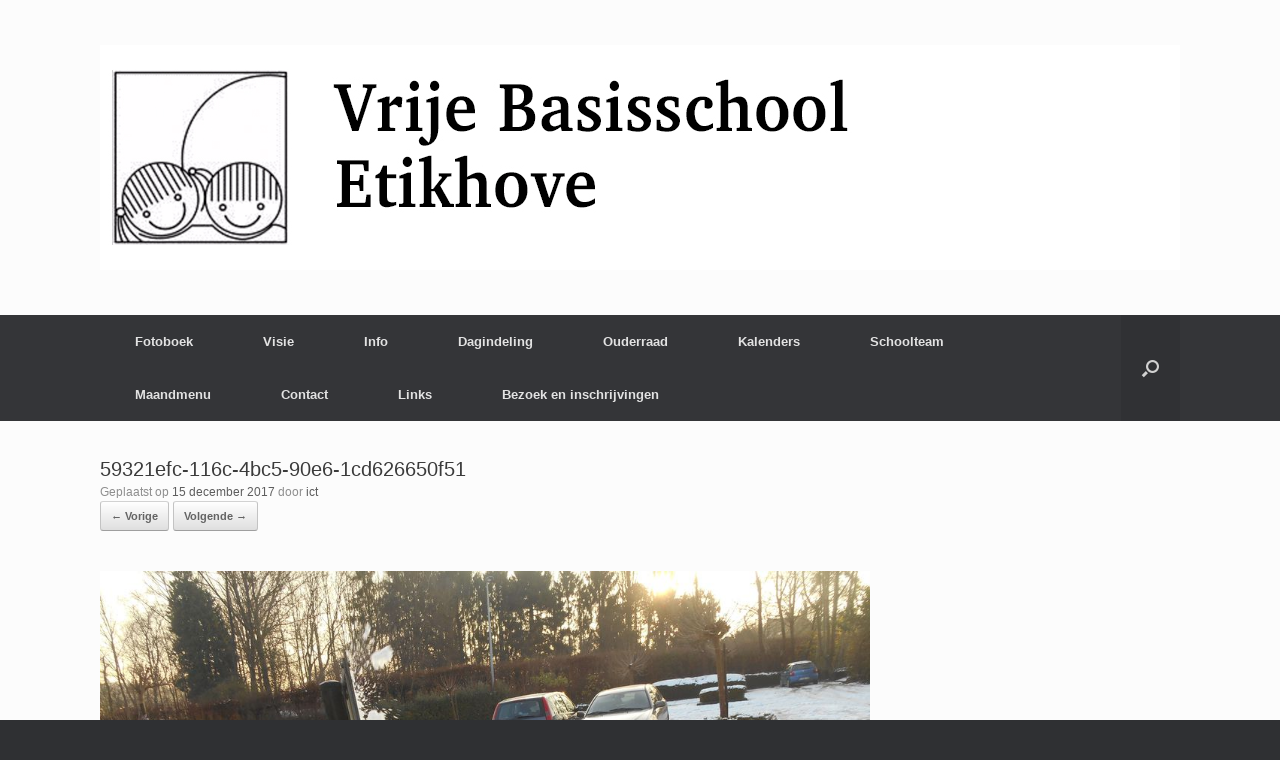

--- FILE ---
content_type: text/html; charset=UTF-8
request_url: https://website.gvbetikhove.be/2017/12/15/sneeuwpret/59321efc-116c-4bc5-90e6-1cd626650f51/
body_size: 10535
content:
<!DOCTYPE html>
<html dir="ltr" lang="nl-NL">
<head>
	<meta charset="UTF-8" />
	<meta http-equiv="X-UA-Compatible" content="IE=10" />
	<link rel="profile" href="http://gmpg.org/xfn/11" />
	<link rel="pingback" href="https://website.gvbetikhove.be/xmlrpc.php" />
	<title>59321efc-116c-4bc5-90e6-1cd626650f51 | Vrije Basisschool Etikhove</title>
	<style>img:is([sizes="auto" i], [sizes^="auto," i]) { contain-intrinsic-size: 3000px 1500px }</style>
	
		<!-- All in One SEO 4.9.2 - aioseo.com -->
	<meta name="robots" content="max-image-preview:large" />
	<meta name="author" content="ict"/>
	<meta name="google-site-verification" content="mPODKYv6zgnFf6c93rrd8S8LB859RTs13-xwbINTi0b" />
	<link rel="canonical" href="https://website.gvbetikhove.be/2017/12/15/sneeuwpret/59321efc-116c-4bc5-90e6-1cd626650f51/#main" />
	<meta name="generator" content="All in One SEO (AIOSEO) 4.9.2" />
		<script type="application/ld+json" class="aioseo-schema">
			{"@context":"https:\/\/schema.org","@graph":[{"@type":"BreadcrumbList","@id":"https:\/\/website.gvbetikhove.be\/2017\/12\/15\/sneeuwpret\/59321efc-116c-4bc5-90e6-1cd626650f51\/#main#breadcrumblist","itemListElement":[{"@type":"ListItem","@id":"https:\/\/website.gvbetikhove.be#listItem","position":1,"name":"Home","item":"https:\/\/website.gvbetikhove.be","nextItem":{"@type":"ListItem","@id":"https:\/\/website.gvbetikhove.be\/2017\/12\/15\/sneeuwpret\/59321efc-116c-4bc5-90e6-1cd626650f51\/#main#listItem","name":"59321efc-116c-4bc5-90e6-1cd626650f51"}},{"@type":"ListItem","@id":"https:\/\/website.gvbetikhove.be\/2017\/12\/15\/sneeuwpret\/59321efc-116c-4bc5-90e6-1cd626650f51\/#main#listItem","position":2,"name":"59321efc-116c-4bc5-90e6-1cd626650f51","previousItem":{"@type":"ListItem","@id":"https:\/\/website.gvbetikhove.be#listItem","name":"Home"}}]},{"@type":"ItemPage","@id":"https:\/\/website.gvbetikhove.be\/2017\/12\/15\/sneeuwpret\/59321efc-116c-4bc5-90e6-1cd626650f51\/#main#itempage","url":"https:\/\/website.gvbetikhove.be\/2017\/12\/15\/sneeuwpret\/59321efc-116c-4bc5-90e6-1cd626650f51\/#main","name":"59321efc-116c-4bc5-90e6-1cd626650f51 | Vrije Basisschool Etikhove","inLanguage":"nl-NL","isPartOf":{"@id":"https:\/\/website.gvbetikhove.be\/#website"},"breadcrumb":{"@id":"https:\/\/website.gvbetikhove.be\/2017\/12\/15\/sneeuwpret\/59321efc-116c-4bc5-90e6-1cd626650f51\/#main#breadcrumblist"},"author":{"@id":"https:\/\/website.gvbetikhove.be\/author\/ict\/#author"},"creator":{"@id":"https:\/\/website.gvbetikhove.be\/author\/ict\/#author"},"datePublished":"2017-12-15T10:43:23+01:00","dateModified":"2017-12-15T10:43:23+01:00"},{"@type":"Organization","@id":"https:\/\/website.gvbetikhove.be\/#organization","name":"Vrije Basisschool Etikhove","description":"En nog een WordPress site","url":"https:\/\/website.gvbetikhove.be\/"},{"@type":"Person","@id":"https:\/\/website.gvbetikhove.be\/author\/ict\/#author","url":"https:\/\/website.gvbetikhove.be\/author\/ict\/","name":"ict","image":{"@type":"ImageObject","@id":"https:\/\/website.gvbetikhove.be\/2017\/12\/15\/sneeuwpret\/59321efc-116c-4bc5-90e6-1cd626650f51\/#main#authorImage","url":"https:\/\/secure.gravatar.com\/avatar\/970c8d7241caf3e3e6a9706d85612d0404605cdb7ebe738711c66288b9139418?s=96&d=mm&r=g","width":96,"height":96,"caption":"ict"}},{"@type":"WebSite","@id":"https:\/\/website.gvbetikhove.be\/#website","url":"https:\/\/website.gvbetikhove.be\/","name":"Vrije Basisschool Etikhove","description":"En nog een WordPress site","inLanguage":"nl-NL","publisher":{"@id":"https:\/\/website.gvbetikhove.be\/#organization"}}]}
		</script>
		<!-- All in One SEO -->

<link rel="alternate" type="application/rss+xml" title="Vrije Basisschool Etikhove &raquo; feed" href="https://website.gvbetikhove.be/feed/" />
<link rel="alternate" type="application/rss+xml" title="Vrije Basisschool Etikhove &raquo; reacties feed" href="https://website.gvbetikhove.be/comments/feed/" />
<link rel="alternate" type="application/rss+xml" title="Vrije Basisschool Etikhove &raquo; 59321efc-116c-4bc5-90e6-1cd626650f51 reacties feed" href="https://website.gvbetikhove.be/2017/12/15/sneeuwpret/59321efc-116c-4bc5-90e6-1cd626650f51/#main/feed/" />
<script type="text/javascript">
/* <![CDATA[ */
window._wpemojiSettings = {"baseUrl":"https:\/\/s.w.org\/images\/core\/emoji\/16.0.1\/72x72\/","ext":".png","svgUrl":"https:\/\/s.w.org\/images\/core\/emoji\/16.0.1\/svg\/","svgExt":".svg","source":{"concatemoji":"https:\/\/website.gvbetikhove.be\/wp-includes\/js\/wp-emoji-release.min.js?ver=6.8.3"}};
/*! This file is auto-generated */
!function(s,n){var o,i,e;function c(e){try{var t={supportTests:e,timestamp:(new Date).valueOf()};sessionStorage.setItem(o,JSON.stringify(t))}catch(e){}}function p(e,t,n){e.clearRect(0,0,e.canvas.width,e.canvas.height),e.fillText(t,0,0);var t=new Uint32Array(e.getImageData(0,0,e.canvas.width,e.canvas.height).data),a=(e.clearRect(0,0,e.canvas.width,e.canvas.height),e.fillText(n,0,0),new Uint32Array(e.getImageData(0,0,e.canvas.width,e.canvas.height).data));return t.every(function(e,t){return e===a[t]})}function u(e,t){e.clearRect(0,0,e.canvas.width,e.canvas.height),e.fillText(t,0,0);for(var n=e.getImageData(16,16,1,1),a=0;a<n.data.length;a++)if(0!==n.data[a])return!1;return!0}function f(e,t,n,a){switch(t){case"flag":return n(e,"\ud83c\udff3\ufe0f\u200d\u26a7\ufe0f","\ud83c\udff3\ufe0f\u200b\u26a7\ufe0f")?!1:!n(e,"\ud83c\udde8\ud83c\uddf6","\ud83c\udde8\u200b\ud83c\uddf6")&&!n(e,"\ud83c\udff4\udb40\udc67\udb40\udc62\udb40\udc65\udb40\udc6e\udb40\udc67\udb40\udc7f","\ud83c\udff4\u200b\udb40\udc67\u200b\udb40\udc62\u200b\udb40\udc65\u200b\udb40\udc6e\u200b\udb40\udc67\u200b\udb40\udc7f");case"emoji":return!a(e,"\ud83e\udedf")}return!1}function g(e,t,n,a){var r="undefined"!=typeof WorkerGlobalScope&&self instanceof WorkerGlobalScope?new OffscreenCanvas(300,150):s.createElement("canvas"),o=r.getContext("2d",{willReadFrequently:!0}),i=(o.textBaseline="top",o.font="600 32px Arial",{});return e.forEach(function(e){i[e]=t(o,e,n,a)}),i}function t(e){var t=s.createElement("script");t.src=e,t.defer=!0,s.head.appendChild(t)}"undefined"!=typeof Promise&&(o="wpEmojiSettingsSupports",i=["flag","emoji"],n.supports={everything:!0,everythingExceptFlag:!0},e=new Promise(function(e){s.addEventListener("DOMContentLoaded",e,{once:!0})}),new Promise(function(t){var n=function(){try{var e=JSON.parse(sessionStorage.getItem(o));if("object"==typeof e&&"number"==typeof e.timestamp&&(new Date).valueOf()<e.timestamp+604800&&"object"==typeof e.supportTests)return e.supportTests}catch(e){}return null}();if(!n){if("undefined"!=typeof Worker&&"undefined"!=typeof OffscreenCanvas&&"undefined"!=typeof URL&&URL.createObjectURL&&"undefined"!=typeof Blob)try{var e="postMessage("+g.toString()+"("+[JSON.stringify(i),f.toString(),p.toString(),u.toString()].join(",")+"));",a=new Blob([e],{type:"text/javascript"}),r=new Worker(URL.createObjectURL(a),{name:"wpTestEmojiSupports"});return void(r.onmessage=function(e){c(n=e.data),r.terminate(),t(n)})}catch(e){}c(n=g(i,f,p,u))}t(n)}).then(function(e){for(var t in e)n.supports[t]=e[t],n.supports.everything=n.supports.everything&&n.supports[t],"flag"!==t&&(n.supports.everythingExceptFlag=n.supports.everythingExceptFlag&&n.supports[t]);n.supports.everythingExceptFlag=n.supports.everythingExceptFlag&&!n.supports.flag,n.DOMReady=!1,n.readyCallback=function(){n.DOMReady=!0}}).then(function(){return e}).then(function(){var e;n.supports.everything||(n.readyCallback(),(e=n.source||{}).concatemoji?t(e.concatemoji):e.wpemoji&&e.twemoji&&(t(e.twemoji),t(e.wpemoji)))}))}((window,document),window._wpemojiSettings);
/* ]]> */
</script>
<style id='wp-emoji-styles-inline-css' type='text/css'>

	img.wp-smiley, img.emoji {
		display: inline !important;
		border: none !important;
		box-shadow: none !important;
		height: 1em !important;
		width: 1em !important;
		margin: 0 0.07em !important;
		vertical-align: -0.1em !important;
		background: none !important;
		padding: 0 !important;
	}
</style>
<link rel='stylesheet' id='wp-block-library-css' href='https://website.gvbetikhove.be/wp-includes/css/dist/block-library/style.min.css?ver=6.8.3' type='text/css' media='all' />
<style id='classic-theme-styles-inline-css' type='text/css'>
/*! This file is auto-generated */
.wp-block-button__link{color:#fff;background-color:#32373c;border-radius:9999px;box-shadow:none;text-decoration:none;padding:calc(.667em + 2px) calc(1.333em + 2px);font-size:1.125em}.wp-block-file__button{background:#32373c;color:#fff;text-decoration:none}
</style>
<link rel='stylesheet' id='aioseo/css/src/vue/standalone/blocks/table-of-contents/global.scss-css' href='https://website.gvbetikhove.be/wp-content/plugins/all-in-one-seo-pack/dist/Lite/assets/css/table-of-contents/global.e90f6d47.css?ver=4.9.2' type='text/css' media='all' />
<style id='global-styles-inline-css' type='text/css'>
:root{--wp--preset--aspect-ratio--square: 1;--wp--preset--aspect-ratio--4-3: 4/3;--wp--preset--aspect-ratio--3-4: 3/4;--wp--preset--aspect-ratio--3-2: 3/2;--wp--preset--aspect-ratio--2-3: 2/3;--wp--preset--aspect-ratio--16-9: 16/9;--wp--preset--aspect-ratio--9-16: 9/16;--wp--preset--color--black: #000000;--wp--preset--color--cyan-bluish-gray: #abb8c3;--wp--preset--color--white: #ffffff;--wp--preset--color--pale-pink: #f78da7;--wp--preset--color--vivid-red: #cf2e2e;--wp--preset--color--luminous-vivid-orange: #ff6900;--wp--preset--color--luminous-vivid-amber: #fcb900;--wp--preset--color--light-green-cyan: #7bdcb5;--wp--preset--color--vivid-green-cyan: #00d084;--wp--preset--color--pale-cyan-blue: #8ed1fc;--wp--preset--color--vivid-cyan-blue: #0693e3;--wp--preset--color--vivid-purple: #9b51e0;--wp--preset--gradient--vivid-cyan-blue-to-vivid-purple: linear-gradient(135deg,rgba(6,147,227,1) 0%,rgb(155,81,224) 100%);--wp--preset--gradient--light-green-cyan-to-vivid-green-cyan: linear-gradient(135deg,rgb(122,220,180) 0%,rgb(0,208,130) 100%);--wp--preset--gradient--luminous-vivid-amber-to-luminous-vivid-orange: linear-gradient(135deg,rgba(252,185,0,1) 0%,rgba(255,105,0,1) 100%);--wp--preset--gradient--luminous-vivid-orange-to-vivid-red: linear-gradient(135deg,rgba(255,105,0,1) 0%,rgb(207,46,46) 100%);--wp--preset--gradient--very-light-gray-to-cyan-bluish-gray: linear-gradient(135deg,rgb(238,238,238) 0%,rgb(169,184,195) 100%);--wp--preset--gradient--cool-to-warm-spectrum: linear-gradient(135deg,rgb(74,234,220) 0%,rgb(151,120,209) 20%,rgb(207,42,186) 40%,rgb(238,44,130) 60%,rgb(251,105,98) 80%,rgb(254,248,76) 100%);--wp--preset--gradient--blush-light-purple: linear-gradient(135deg,rgb(255,206,236) 0%,rgb(152,150,240) 100%);--wp--preset--gradient--blush-bordeaux: linear-gradient(135deg,rgb(254,205,165) 0%,rgb(254,45,45) 50%,rgb(107,0,62) 100%);--wp--preset--gradient--luminous-dusk: linear-gradient(135deg,rgb(255,203,112) 0%,rgb(199,81,192) 50%,rgb(65,88,208) 100%);--wp--preset--gradient--pale-ocean: linear-gradient(135deg,rgb(255,245,203) 0%,rgb(182,227,212) 50%,rgb(51,167,181) 100%);--wp--preset--gradient--electric-grass: linear-gradient(135deg,rgb(202,248,128) 0%,rgb(113,206,126) 100%);--wp--preset--gradient--midnight: linear-gradient(135deg,rgb(2,3,129) 0%,rgb(40,116,252) 100%);--wp--preset--font-size--small: 13px;--wp--preset--font-size--medium: 20px;--wp--preset--font-size--large: 36px;--wp--preset--font-size--x-large: 42px;--wp--preset--spacing--20: 0.44rem;--wp--preset--spacing--30: 0.67rem;--wp--preset--spacing--40: 1rem;--wp--preset--spacing--50: 1.5rem;--wp--preset--spacing--60: 2.25rem;--wp--preset--spacing--70: 3.38rem;--wp--preset--spacing--80: 5.06rem;--wp--preset--shadow--natural: 6px 6px 9px rgba(0, 0, 0, 0.2);--wp--preset--shadow--deep: 12px 12px 50px rgba(0, 0, 0, 0.4);--wp--preset--shadow--sharp: 6px 6px 0px rgba(0, 0, 0, 0.2);--wp--preset--shadow--outlined: 6px 6px 0px -3px rgba(255, 255, 255, 1), 6px 6px rgba(0, 0, 0, 1);--wp--preset--shadow--crisp: 6px 6px 0px rgba(0, 0, 0, 1);}:where(.is-layout-flex){gap: 0.5em;}:where(.is-layout-grid){gap: 0.5em;}body .is-layout-flex{display: flex;}.is-layout-flex{flex-wrap: wrap;align-items: center;}.is-layout-flex > :is(*, div){margin: 0;}body .is-layout-grid{display: grid;}.is-layout-grid > :is(*, div){margin: 0;}:where(.wp-block-columns.is-layout-flex){gap: 2em;}:where(.wp-block-columns.is-layout-grid){gap: 2em;}:where(.wp-block-post-template.is-layout-flex){gap: 1.25em;}:where(.wp-block-post-template.is-layout-grid){gap: 1.25em;}.has-black-color{color: var(--wp--preset--color--black) !important;}.has-cyan-bluish-gray-color{color: var(--wp--preset--color--cyan-bluish-gray) !important;}.has-white-color{color: var(--wp--preset--color--white) !important;}.has-pale-pink-color{color: var(--wp--preset--color--pale-pink) !important;}.has-vivid-red-color{color: var(--wp--preset--color--vivid-red) !important;}.has-luminous-vivid-orange-color{color: var(--wp--preset--color--luminous-vivid-orange) !important;}.has-luminous-vivid-amber-color{color: var(--wp--preset--color--luminous-vivid-amber) !important;}.has-light-green-cyan-color{color: var(--wp--preset--color--light-green-cyan) !important;}.has-vivid-green-cyan-color{color: var(--wp--preset--color--vivid-green-cyan) !important;}.has-pale-cyan-blue-color{color: var(--wp--preset--color--pale-cyan-blue) !important;}.has-vivid-cyan-blue-color{color: var(--wp--preset--color--vivid-cyan-blue) !important;}.has-vivid-purple-color{color: var(--wp--preset--color--vivid-purple) !important;}.has-black-background-color{background-color: var(--wp--preset--color--black) !important;}.has-cyan-bluish-gray-background-color{background-color: var(--wp--preset--color--cyan-bluish-gray) !important;}.has-white-background-color{background-color: var(--wp--preset--color--white) !important;}.has-pale-pink-background-color{background-color: var(--wp--preset--color--pale-pink) !important;}.has-vivid-red-background-color{background-color: var(--wp--preset--color--vivid-red) !important;}.has-luminous-vivid-orange-background-color{background-color: var(--wp--preset--color--luminous-vivid-orange) !important;}.has-luminous-vivid-amber-background-color{background-color: var(--wp--preset--color--luminous-vivid-amber) !important;}.has-light-green-cyan-background-color{background-color: var(--wp--preset--color--light-green-cyan) !important;}.has-vivid-green-cyan-background-color{background-color: var(--wp--preset--color--vivid-green-cyan) !important;}.has-pale-cyan-blue-background-color{background-color: var(--wp--preset--color--pale-cyan-blue) !important;}.has-vivid-cyan-blue-background-color{background-color: var(--wp--preset--color--vivid-cyan-blue) !important;}.has-vivid-purple-background-color{background-color: var(--wp--preset--color--vivid-purple) !important;}.has-black-border-color{border-color: var(--wp--preset--color--black) !important;}.has-cyan-bluish-gray-border-color{border-color: var(--wp--preset--color--cyan-bluish-gray) !important;}.has-white-border-color{border-color: var(--wp--preset--color--white) !important;}.has-pale-pink-border-color{border-color: var(--wp--preset--color--pale-pink) !important;}.has-vivid-red-border-color{border-color: var(--wp--preset--color--vivid-red) !important;}.has-luminous-vivid-orange-border-color{border-color: var(--wp--preset--color--luminous-vivid-orange) !important;}.has-luminous-vivid-amber-border-color{border-color: var(--wp--preset--color--luminous-vivid-amber) !important;}.has-light-green-cyan-border-color{border-color: var(--wp--preset--color--light-green-cyan) !important;}.has-vivid-green-cyan-border-color{border-color: var(--wp--preset--color--vivid-green-cyan) !important;}.has-pale-cyan-blue-border-color{border-color: var(--wp--preset--color--pale-cyan-blue) !important;}.has-vivid-cyan-blue-border-color{border-color: var(--wp--preset--color--vivid-cyan-blue) !important;}.has-vivid-purple-border-color{border-color: var(--wp--preset--color--vivid-purple) !important;}.has-vivid-cyan-blue-to-vivid-purple-gradient-background{background: var(--wp--preset--gradient--vivid-cyan-blue-to-vivid-purple) !important;}.has-light-green-cyan-to-vivid-green-cyan-gradient-background{background: var(--wp--preset--gradient--light-green-cyan-to-vivid-green-cyan) !important;}.has-luminous-vivid-amber-to-luminous-vivid-orange-gradient-background{background: var(--wp--preset--gradient--luminous-vivid-amber-to-luminous-vivid-orange) !important;}.has-luminous-vivid-orange-to-vivid-red-gradient-background{background: var(--wp--preset--gradient--luminous-vivid-orange-to-vivid-red) !important;}.has-very-light-gray-to-cyan-bluish-gray-gradient-background{background: var(--wp--preset--gradient--very-light-gray-to-cyan-bluish-gray) !important;}.has-cool-to-warm-spectrum-gradient-background{background: var(--wp--preset--gradient--cool-to-warm-spectrum) !important;}.has-blush-light-purple-gradient-background{background: var(--wp--preset--gradient--blush-light-purple) !important;}.has-blush-bordeaux-gradient-background{background: var(--wp--preset--gradient--blush-bordeaux) !important;}.has-luminous-dusk-gradient-background{background: var(--wp--preset--gradient--luminous-dusk) !important;}.has-pale-ocean-gradient-background{background: var(--wp--preset--gradient--pale-ocean) !important;}.has-electric-grass-gradient-background{background: var(--wp--preset--gradient--electric-grass) !important;}.has-midnight-gradient-background{background: var(--wp--preset--gradient--midnight) !important;}.has-small-font-size{font-size: var(--wp--preset--font-size--small) !important;}.has-medium-font-size{font-size: var(--wp--preset--font-size--medium) !important;}.has-large-font-size{font-size: var(--wp--preset--font-size--large) !important;}.has-x-large-font-size{font-size: var(--wp--preset--font-size--x-large) !important;}
:where(.wp-block-post-template.is-layout-flex){gap: 1.25em;}:where(.wp-block-post-template.is-layout-grid){gap: 1.25em;}
:where(.wp-block-columns.is-layout-flex){gap: 2em;}:where(.wp-block-columns.is-layout-grid){gap: 2em;}
:root :where(.wp-block-pullquote){font-size: 1.5em;line-height: 1.6;}
</style>
<link rel='stylesheet' id='vantage-style-css' href='https://website.gvbetikhove.be/wp-content/themes/vantage/style.css?ver=1.19.10' type='text/css' media='all' />
<link rel='stylesheet' id='font-awesome-css' href='https://website.gvbetikhove.be/wp-content/plugins/elementor/assets/lib/font-awesome/css/font-awesome.min.css?ver=4.7.0' type='text/css' media='all' />
<link rel='stylesheet' id='ics-calendar-css' href='https://website.gvbetikhove.be/wp-content/plugins/ics-calendar/assets/style.min.css?ver=12.0.0' type='text/css' media='all' />
<script type="text/javascript" src="https://website.gvbetikhove.be/wp-includes/js/jquery/jquery.min.js?ver=3.7.1" id="jquery-core-js"></script>
<script type="text/javascript" src="https://website.gvbetikhove.be/wp-includes/js/jquery/jquery-migrate.min.js?ver=3.4.1" id="jquery-migrate-js"></script>
<script type="text/javascript" src="https://website.gvbetikhove.be/wp-includes/js/tinymce/tinymce.min.js?ver=49110-20250317" id="wp-tinymce-root-js"></script>
<script type="text/javascript" src="https://website.gvbetikhove.be/wp-includes/js/tinymce/plugins/compat3x/plugin.min.js?ver=49110-20250317" id="wp-tinymce-js"></script>
<script type="text/javascript" src="https://website.gvbetikhove.be/wp-content/themes/vantage/js/jquery.flexslider.min.js?ver=2.1" id="jquery-flexslider-js"></script>
<script type="text/javascript" src="https://website.gvbetikhove.be/wp-content/themes/vantage/js/jquery.touchSwipe.min.js?ver=1.6.6" id="jquery-touchswipe-js"></script>
<script type="text/javascript" id="vantage-main-js-extra">
/* <![CDATA[ */
var vantage = {"fitvids":"1"};
/* ]]> */
</script>
<script type="text/javascript" src="https://website.gvbetikhove.be/wp-content/themes/vantage/js/jquery.theme-main.min.js?ver=1.19.10" id="vantage-main-js"></script>
<script type="text/javascript" src="https://website.gvbetikhove.be/wp-content/themes/vantage/js/jquery.fitvids.min.js?ver=1.0" id="jquery-fitvids-js"></script>
<script type="text/javascript" src="https://website.gvbetikhove.be/wp-content/themes/vantage/js/keyboard-image-navigation.min.js?ver=20120202" id="vantage-keyboard-image-navigation-js"></script>
<!--[if lt IE 9]>
<script type="text/javascript" src="https://website.gvbetikhove.be/wp-content/themes/vantage/js/html5.min.js?ver=3.7.3" id="vantage-html5-js"></script>
<![endif]-->
<!--[if (gte IE 6)&(lte IE 8)]>
<script type="text/javascript" src="https://website.gvbetikhove.be/wp-content/themes/vantage/js/selectivizr.min.js?ver=1.0.3b" id="vantage-selectivizr-js"></script>
<![endif]-->
<link rel="https://api.w.org/" href="https://website.gvbetikhove.be/wp-json/" /><link rel="alternate" title="JSON" type="application/json" href="https://website.gvbetikhove.be/wp-json/wp/v2/media/2544" /><link rel="EditURI" type="application/rsd+xml" title="RSD" href="https://website.gvbetikhove.be/xmlrpc.php?rsd" />
<meta name="generator" content="WordPress 6.8.3" />
<link rel='shortlink' href='https://website.gvbetikhove.be/?p=2544' />
<link rel="alternate" title="oEmbed (JSON)" type="application/json+oembed" href="https://website.gvbetikhove.be/wp-json/oembed/1.0/embed?url=https%3A%2F%2Fwebsite.gvbetikhove.be%2F2017%2F12%2F15%2Fsneeuwpret%2F59321efc-116c-4bc5-90e6-1cd626650f51%2F%23main" />
<link rel="alternate" title="oEmbed (XML)" type="text/xml+oembed" href="https://website.gvbetikhove.be/wp-json/oembed/1.0/embed?url=https%3A%2F%2Fwebsite.gvbetikhove.be%2F2017%2F12%2F15%2Fsneeuwpret%2F59321efc-116c-4bc5-90e6-1cd626650f51%2F%23main&#038;format=xml" />
<meta name="viewport" content="width=device-width, initial-scale=1" /><meta name="generator" content="Elementor 3.34.0; features: additional_custom_breakpoints; settings: css_print_method-external, google_font-enabled, font_display-auto">
<style type="text/css">.recentcomments a{display:inline !important;padding:0 !important;margin:0 !important;}</style>			<style>
				.e-con.e-parent:nth-of-type(n+4):not(.e-lazyloaded):not(.e-no-lazyload),
				.e-con.e-parent:nth-of-type(n+4):not(.e-lazyloaded):not(.e-no-lazyload) * {
					background-image: none !important;
				}
				@media screen and (max-height: 1024px) {
					.e-con.e-parent:nth-of-type(n+3):not(.e-lazyloaded):not(.e-no-lazyload),
					.e-con.e-parent:nth-of-type(n+3):not(.e-lazyloaded):not(.e-no-lazyload) * {
						background-image: none !important;
					}
				}
				@media screen and (max-height: 640px) {
					.e-con.e-parent:nth-of-type(n+2):not(.e-lazyloaded):not(.e-no-lazyload),
					.e-con.e-parent:nth-of-type(n+2):not(.e-lazyloaded):not(.e-no-lazyload) * {
						background-image: none !important;
					}
				}
			</style>
				<style type="text/css" media="screen">
		#footer-widgets .widget { width: 100%; }
		#masthead-widgets .widget { width: 100%; }
	</style>
	<style type="text/css" id="customizer-css">#masthead.site-header .hgroup .site-title, #masthead.masthead-logo-in-menu .logo > .site-title { font-size: 36px } a.button, button, html input[type="button"], input[type="reset"], input[type="submit"], .post-navigation a, #image-navigation a, article.post .more-link, article.page .more-link, .paging-navigation a, .woocommerce #page-wrapper .button, .woocommerce a.button, .woocommerce .checkout-button, .woocommerce input.button, #infinite-handle span button { text-shadow: none } a.button, button, html input[type="button"], input[type="reset"], input[type="submit"], .post-navigation a, #image-navigation a, article.post .more-link, article.page .more-link, .paging-navigation a, .woocommerce #page-wrapper .button, .woocommerce a.button, .woocommerce .checkout-button, .woocommerce input.button, .woocommerce #respond input#submit.alt, .woocommerce a.button.alt, .woocommerce button.button.alt, .woocommerce input.button.alt, #infinite-handle span { -webkit-box-shadow: none; -moz-box-shadow: none; box-shadow: none } </style></head>

<body class="attachment wp-singular attachment-template-default single single-attachment postid-2544 attachmentid-2544 attachment-jpeg wp-theme-vantage metaslider-plugin group-blog responsive layout-full no-js has-sidebar has-menu-search page-layout-default elementor-default elementor-kit-14400">


<div id="page-wrapper">

	<a class="skip-link screen-reader-text" href="#content">Spring naar inhoud</a>

	
	
		<header id="masthead" class="site-header" role="banner">

	<div class="hgroup full-container ">

		
			<a href="https://website.gvbetikhove.be/" title="Vrije Basisschool Etikhove" rel="home" class="logo">
				<img fetchpriority="high" src="https://website.gvbetikhove.be/wp-content/uploads/2015/10/banneretikhove2.jpg"  class="logo-height-constrain"  width="1080"  height="225"  alt="Vrije Basisschool Etikhove logo"  />			</a>
			
				<div class="support-text">
									</div>

			
		
	</div><!-- .hgroup.full-container -->

	
<nav class="site-navigation main-navigation primary use-sticky-menu">

	<div class="full-container">
				
					<div class="menu-hoofdmenu-gvb-etikhove-container"><ul id="menu-hoofdmenu-gvb-etikhove" class="menu"><li id="menu-item-88" class="menu-item menu-item-type-custom menu-item-object-custom menu-item-has-children menu-item-88"><a href="#"><span class="icon"></span>Fotoboek</a>
<ul class="sub-menu">
	<li id="menu-item-11452" class="menu-item menu-item-type-post_type menu-item-object-page menu-item-11452"><a href="https://website.gvbetikhove.be/1ka/">1P/1K</a></li>
	<li id="menu-item-11450" class="menu-item menu-item-type-post_type menu-item-object-page menu-item-11450"><a href="https://website.gvbetikhove.be/2k/">2K</a></li>
	<li id="menu-item-11449" class="menu-item menu-item-type-post_type menu-item-object-page menu-item-11449"><a href="https://website.gvbetikhove.be/3k/">3K</a></li>
	<li id="menu-item-11448" class="menu-item menu-item-type-post_type menu-item-object-page menu-item-11448"><a href="https://website.gvbetikhove.be/1l/">1L</a></li>
	<li id="menu-item-11447" class="menu-item menu-item-type-post_type menu-item-object-page menu-item-11447"><a href="https://website.gvbetikhove.be/2l/">2L</a></li>
	<li id="menu-item-11446" class="menu-item menu-item-type-post_type menu-item-object-page menu-item-11446"><a href="https://website.gvbetikhove.be/3l/">3L</a></li>
	<li id="menu-item-11445" class="menu-item menu-item-type-post_type menu-item-object-page menu-item-11445"><a href="https://website.gvbetikhove.be/4l/">4L</a></li>
	<li id="menu-item-11444" class="menu-item menu-item-type-post_type menu-item-object-page menu-item-11444"><a href="https://website.gvbetikhove.be/5l/">5L</a></li>
	<li id="menu-item-11443" class="menu-item menu-item-type-post_type menu-item-object-page menu-item-11443"><a href="https://website.gvbetikhove.be/6la/">6L</a></li>
</ul>
</li>
<li id="menu-item-87" class="menu-item menu-item-type-custom menu-item-object-custom menu-item-has-children menu-item-87"><a href="#"><span class="icon"></span>Visie</a>
<ul class="sub-menu">
	<li id="menu-item-1130" class="menu-item menu-item-type-post_type menu-item-object-page menu-item-1130"><a href="https://website.gvbetikhove.be/pedagogisch-project-2/">Pedagogisch project</a></li>
	<li id="menu-item-1087" class="menu-item menu-item-type-post_type menu-item-object-page menu-item-1087"><a href="https://website.gvbetikhove.be/zorg-op-school-4/">Zorg op school</a></li>
	<li id="menu-item-31" class="menu-item menu-item-type-post_type menu-item-object-page menu-item-31"><a href="https://website.gvbetikhove.be/socio-emotionele-opvoeding/">Socio-emotionele opvoeding</a></li>
	<li id="menu-item-34" class="menu-item menu-item-type-post_type menu-item-object-page menu-item-34"><a href="https://website.gvbetikhove.be/antipestplan/">Antipestplan</a></li>
	<li id="menu-item-37" class="menu-item menu-item-type-post_type menu-item-object-page menu-item-37"><a href="https://website.gvbetikhove.be/gezond-op-school/">Gezond op school</a></li>
	<li id="menu-item-40" class="menu-item menu-item-type-post_type menu-item-object-page menu-item-40"><a href="https://website.gvbetikhove.be/franse-taalinitiatie/">Franse taalinitiatie</a></li>
	<li id="menu-item-43" class="menu-item menu-item-type-post_type menu-item-object-page menu-item-43"><a href="https://website.gvbetikhove.be/huiswerkbeleid/">Huiswerkbeleid</a></li>
</ul>
</li>
<li id="menu-item-44" class="menu-item menu-item-type-custom menu-item-object-custom menu-item-has-children menu-item-44"><a href="#"><span class="icon"></span>Info</a>
<ul class="sub-menu">
	<li id="menu-item-177" class="menu-item menu-item-type-post_type menu-item-object-page menu-item-177"><a href="https://website.gvbetikhove.be/schoolbrochure-2/">Schoolbrochure</a></li>
	<li id="menu-item-51" class="menu-item menu-item-type-post_type menu-item-object-page menu-item-51"><a href="https://website.gvbetikhove.be/oudercontacten/">Oudercontacten</a></li>
	<li id="menu-item-54" class="menu-item menu-item-type-post_type menu-item-object-page menu-item-54"><a href="https://website.gvbetikhove.be/rapporten-en-getuigschrift/">Rapporten en getuigschrift</a></li>
	<li id="menu-item-58" class="menu-item menu-item-type-post_type menu-item-object-page menu-item-58"><a href="https://website.gvbetikhove.be/leerplicht/">Leerplicht</a></li>
	<li id="menu-item-61" class="menu-item menu-item-type-post_type menu-item-object-page menu-item-61"><a href="https://website.gvbetikhove.be/afwezigheden/">Afwezigheden</a></li>
	<li id="menu-item-64" class="menu-item menu-item-type-post_type menu-item-object-page menu-item-64"><a href="https://website.gvbetikhove.be/medicatie-op-school/">Medicatie op school</a></li>
	<li id="menu-item-67" class="menu-item menu-item-type-post_type menu-item-object-page menu-item-67"><a href="https://website.gvbetikhove.be/sport-op-school/">Sport op school</a></li>
	<li id="menu-item-70" class="menu-item menu-item-type-post_type menu-item-object-page menu-item-70"><a href="https://website.gvbetikhove.be/wat-kost-het/">Wat kost het?</a></li>
</ul>
</li>
<li id="menu-item-74" class="menu-item menu-item-type-custom menu-item-object-custom menu-item-has-children menu-item-74"><a href="#"><span class="icon"></span>Dagindeling</a>
<ul class="sub-menu">
	<li id="menu-item-73" class="menu-item menu-item-type-post_type menu-item-object-page menu-item-73"><a href="https://website.gvbetikhove.be/een-dag-op-school/">Een dag op school</a></li>
	<li id="menu-item-77" class="menu-item menu-item-type-post_type menu-item-object-page menu-item-77"><a href="https://website.gvbetikhove.be/lesuren/">Lesuren</a></li>
	<li id="menu-item-80" class="menu-item menu-item-type-post_type menu-item-object-page menu-item-80"><a href="https://website.gvbetikhove.be/voor-en-naschoolse-opvang/">Voor- en naschoolse opvang</a></li>
</ul>
</li>
<li id="menu-item-83" class="menu-item menu-item-type-post_type menu-item-object-page menu-item-has-children menu-item-83"><a href="https://website.gvbetikhove.be/oudercomite-etikhove/">Ouderraad</a>
<ul class="sub-menu">
	<li id="menu-item-211" class="menu-item menu-item-type-post_type menu-item-object-page menu-item-211"><a href="https://website.gvbetikhove.be/wie-zijn-we/">Wie zijn we?</a></li>
	<li id="menu-item-209" class="menu-item menu-item-type-post_type menu-item-object-page menu-item-209"><a href="https://website.gvbetikhove.be/wat-doen-we-2/">Wat doen we?</a></li>
	<li id="menu-item-210" class="menu-item menu-item-type-post_type menu-item-object-page menu-item-210"><a href="https://website.gvbetikhove.be/wat-doen-we/">Activiteiten</a></li>
</ul>
</li>
<li id="menu-item-131" class="menu-item menu-item-type-custom menu-item-object-custom menu-item-has-children menu-item-131"><a href="#"><span class="icon"></span>Kalenders</a>
<ul class="sub-menu">
	<li id="menu-item-123" class="menu-item menu-item-type-post_type menu-item-object-page menu-item-123"><a href="https://website.gvbetikhove.be/activiteitenkalender/">Activiteitenkalender</a></li>
	<li id="menu-item-18688" class="menu-item menu-item-type-post_type menu-item-object-page menu-item-18688"><a href="https://website.gvbetikhove.be/jaarkalender/">Jaarkalender</a></li>
	<li id="menu-item-124" class="menu-item menu-item-type-post_type menu-item-object-page menu-item-124"><a href="https://website.gvbetikhove.be/kalender-vrije-dagen/">Kalender vrije dagen</a></li>
	<li id="menu-item-128" class="menu-item menu-item-type-post_type menu-item-object-page menu-item-128"><a href="https://website.gvbetikhove.be/communie/">Communie</a></li>
	<li id="menu-item-129" class="menu-item menu-item-type-post_type menu-item-object-page menu-item-129"><a href="https://website.gvbetikhove.be/socio-emotionale-opvoeding-kleuterschool/">Socio-emotionele opvoeding</a></li>
</ul>
</li>
<li id="menu-item-1213" class="menu-item menu-item-type-post_type menu-item-object-page menu-item-has-children menu-item-1213"><a href="https://website.gvbetikhove.be/schoolteam/">Schoolteam</a>
<ul class="sub-menu">
	<li id="menu-item-1212" class="menu-item menu-item-type-post_type menu-item-object-page menu-item-1212"><a href="https://website.gvbetikhove.be/kleuterschool/">Kleuterschool</a></li>
	<li id="menu-item-1211" class="menu-item menu-item-type-post_type menu-item-object-page menu-item-1211"><a href="https://website.gvbetikhove.be/lagere-school/">Lagere school</a></li>
	<li id="menu-item-1210" class="menu-item menu-item-type-post_type menu-item-object-page menu-item-1210"><a href="https://website.gvbetikhove.be/leerkrachten-bewegingsopvoeding/">Leerkrachten bewegingsopvoeding</a></li>
	<li id="menu-item-1209" class="menu-item menu-item-type-post_type menu-item-object-page menu-item-1209"><a href="https://website.gvbetikhove.be/zorgteam-ict-coordinator/">Zorgteam – ICT</a></li>
	<li id="menu-item-10999" class="menu-item menu-item-type-post_type menu-item-object-page menu-item-10999"><a href="https://website.gvbetikhove.be/administratie/">Administratie</a></li>
	<li id="menu-item-1208" class="menu-item menu-item-type-post_type menu-item-object-page menu-item-1208"><a href="https://website.gvbetikhove.be/opvang-onderhoud/">Opvang – onderhoud</a></li>
	<li id="menu-item-17423" class="menu-item menu-item-type-post_type menu-item-object-page menu-item-17423"><a href="https://website.gvbetikhove.be/directie/">Directie</a></li>
</ul>
</li>
<li id="menu-item-152" class="menu-item menu-item-type-post_type menu-item-object-page menu-item-152"><a href="https://website.gvbetikhove.be/maandmenu/">Maandmenu</a></li>
<li id="menu-item-24" class="menu-item menu-item-type-post_type menu-item-object-page menu-item-24"><a href="https://website.gvbetikhove.be/contact/">Contact</a></li>
<li id="menu-item-3374" class="menu-item menu-item-type-post_type menu-item-object-page menu-item-has-children menu-item-3374"><a href="https://website.gvbetikhove.be/links/">Links</a>
<ul class="sub-menu">
	<li id="menu-item-14459" class="menu-item menu-item-type-post_type menu-item-object-page menu-item-14459"><a href="https://website.gvbetikhove.be/naar-het-secundair/">Naar het secundair</a></li>
	<li id="menu-item-3493" class="menu-item menu-item-type-post_type menu-item-object-page menu-item-3493"><a href="https://website.gvbetikhove.be/clb/">CLB</a></li>
	<li id="menu-item-3494" class="menu-item menu-item-type-post_type menu-item-object-page menu-item-3494"><a href="https://website.gvbetikhove.be/kunstacademie/">Kunstacademie</a></li>
	<li id="menu-item-3492" class="menu-item menu-item-type-post_type menu-item-object-page menu-item-3492"><a href="https://website.gvbetikhove.be/ict/">ICT</a></li>
	<li id="menu-item-3491" class="menu-item menu-item-type-post_type menu-item-object-page menu-item-3491"><a href="https://website.gvbetikhove.be/andere/">Andere</a></li>
</ul>
</li>
<li id="menu-item-11167" class="menu-item menu-item-type-post_type menu-item-object-page menu-item-11167"><a href="https://website.gvbetikhove.be/inschrijvingen/">Bezoek en inschrijvingen</a></li>
</ul></div>		
					<div id="search-icon">
				<div id="search-icon-icon" tabindex="0" aria-label="Open het zoeken"><div class="vantage-icon-search"></div></div>
				
<form method="get" class="searchform" action="https://website.gvbetikhove.be/" role="search">
	<label for="search-form" class="screen-reader-text">Zoeken naar:</label>
	<input type="search" name="s" class="field" id="search-form" value="" placeholder="Zoeken"/>
</form>
			</div>
					</div>
</nav><!-- .site-navigation .main-navigation -->

</header><!-- #masthead .site-header -->

	
	
	
	
	<div id="main" class="site-main">
		<div class="full-container">
			
<div id="primary" class="content-area image-attachment">

	<div id="content" class="site-content" role="main">

		
			<article id="post-2544" class="post-2544 attachment type-attachment status-inherit hentry post">
				<header class="entry-header">
					<h1 class="entry-title">59321efc-116c-4bc5-90e6-1cd626650f51</h1>
										<div class="entry-meta">
						Geplaatst op <a href="https://website.gvbetikhove.be/2017/12/15/sneeuwpret/59321efc-116c-4bc5-90e6-1cd626650f51/#main" title="10:43" rel="bookmark"><time class="entry-date" datetime="2017-12-15T10:43:23+01:00">15 december 2017</time></a><time class="updated" datetime="2017-12-15T10:43:23+01:00">15 december 2017</time> <span class="byline"> door <span class="author vcard"><a class="url fn n" href="https://website.gvbetikhove.be/author/ict/" title="Alle berichten tonen van ict" rel="author">ict</a></span></span> 					</div><!-- .entry-meta -->
					
					<nav id="image-navigation" class="site-navigation">
						<span class="previous-image"><a href='https://website.gvbetikhove.be/2017/12/15/sneeuwpret/7207e674-e8d5-4d66-9791-5011d1d6a392/#main'>&larr; Vorige</a></span>
						<span class="next-image"><a href='https://website.gvbetikhove.be/2017/12/15/sneeuwpret/239216f6-52de-4050-aa67-ee38f0716765/#main'>Volgende &rarr;</a></span>
					</nav><!-- #image-navigation -->
				</header><!-- .entry-header -->

				<div class="entry-content">

					<div class="entry-attachment">
						<div class="attachment">
							
							<a href="https://website.gvbetikhove.be/2017/12/15/sneeuwpret/239216f6-52de-4050-aa67-ee38f0716765/#main" title="59321efc-116c-4bc5-90e6-1cd626650f51" rel="attachment">
								<img width="1024" height="768" src="https://website.gvbetikhove.be/wp-content/uploads/2017/12/59321efc-116c-4bc5-90e6-1cd626650f51.jpeg" class="attachment-1200x1200 size-1200x1200" alt="" decoding="async" srcset="https://website.gvbetikhove.be/wp-content/uploads/2017/12/59321efc-116c-4bc5-90e6-1cd626650f51.jpeg 1024w, https://website.gvbetikhove.be/wp-content/uploads/2017/12/59321efc-116c-4bc5-90e6-1cd626650f51-300x225.jpeg 300w, https://website.gvbetikhove.be/wp-content/uploads/2017/12/59321efc-116c-4bc5-90e6-1cd626650f51-768x576.jpeg 768w" sizes="(max-width: 1024px) 100vw, 1024px" />							</a>
						</div><!-- .attachment -->

											</div><!-- .entry-attachment -->

				</div><!-- .entry-content -->

			</article><!-- #post-2544 -->

			

	<div id="comments" class="comments-area">

	
	
	
		<div id="respond" class="comment-respond">
		<h3 id="reply-title" class="comment-reply-title">Geef een reactie <small><a rel="nofollow" id="cancel-comment-reply-link" href="/2017/12/15/sneeuwpret/59321efc-116c-4bc5-90e6-1cd626650f51/#respond" style="display:none;">Reactie annuleren</a></small></h3><form action="https://website.gvbetikhove.be/wp-comments-post.php" method="post" id="commentform" class="comment-form"><p class="comment-notes"><span id="email-notes">Je e-mailadres wordt niet gepubliceerd.</span> <span class="required-field-message">Vereiste velden zijn gemarkeerd met <span class="required">*</span></span></p><p class="comment-form-comment"><label for="comment">Reactie <span class="required">*</span></label> <textarea id="comment" name="comment" cols="45" rows="8" maxlength="65525" required="required"></textarea></p><input name="mollom[contentId]" type="hidden" value="" />
<input name="mollom[captchaId]" type="hidden" value="" />
<div style="display: none;"><input name="mollom[homepage]" type="text" value="" />
</div>
<p class="description mollom-privacy-policy"><small>By submitting this form, you accept the <a href="https://mollom.com/web-service-privacy-policy" target="_blank" rel="nofollow">Mollom privacy policy</a>.</small></p><p class="comment-form-author"><label for="author">Naam <span class="required">*</span></label> <input id="author" name="author" type="text" value="" size="30" maxlength="245" autocomplete="name" required="required" /></p>
<p class="comment-form-email"><label for="email">E-mail <span class="required">*</span></label> <input id="email" name="email" type="text" value="" size="30" maxlength="100" aria-describedby="email-notes" autocomplete="email" required="required" /></p>
<p class="comment-form-url"><label for="url">Site</label> <input id="url" name="url" type="text" value="" size="30" maxlength="200" autocomplete="url" /></p>
<p class="comment-form-cookies-consent"><input id="wp-comment-cookies-consent" name="wp-comment-cookies-consent" type="checkbox" value="yes" /> <label for="wp-comment-cookies-consent">Mijn naam, e-mail en site opslaan in deze browser voor de volgende keer wanneer ik een reactie plaats.</label></p>
<p class="form-submit"><input name="submit" type="submit" id="submit" class="submit" value="Reactie plaatsen" /> <input type='hidden' name='comment_post_ID' value='2544' id='comment_post_ID' />
<input type='hidden' name='comment_parent' id='comment_parent' value='0' />
</p><p style="display: none;"><input type="hidden" id="akismet_comment_nonce" name="akismet_comment_nonce" value="777fb591aa" /></p><p style="display: none !important;" class="akismet-fields-container" data-prefix="ak_"><label>&#916;<textarea name="ak_hp_textarea" cols="45" rows="8" maxlength="100"></textarea></label><input type="hidden" id="ak_js_1" name="ak_js" value="96"/><script>document.getElementById( "ak_js_1" ).setAttribute( "value", ( new Date() ).getTime() );</script></p></form>	</div><!-- #respond -->
	
</div><!-- #comments .comments-area -->

		
	</div><!-- #content .site-content -->

</div><!-- #primary .content-area .image-attachment -->

					</div><!-- .full-container -->
	</div><!-- #main .site-main -->

	
	
	<footer id="colophon" class="site-footer" role="contentinfo">

			<div id="footer-widgets" class="full-container">
					</div><!-- #footer-widgets -->
	
	
	<div id="theme-attribution">Een <a href="https://siteorigin.com">SiteOrigin</a> thema</div>
</footer><!-- #colophon .site-footer -->

	
</div><!-- #page-wrapper -->


<script type="speculationrules">
{"prefetch":[{"source":"document","where":{"and":[{"href_matches":"\/*"},{"not":{"href_matches":["\/wp-*.php","\/wp-admin\/*","\/wp-content\/uploads\/*","\/wp-content\/*","\/wp-content\/plugins\/*","\/wp-content\/themes\/vantage\/*","\/*\\?(.+)"]}},{"not":{"selector_matches":"a[rel~=\"nofollow\"]"}},{"not":{"selector_matches":".no-prefetch, .no-prefetch a"}}]},"eagerness":"conservative"}]}
</script>
<a href="#" id="scroll-to-top" class="scroll-to-top" title="Scroll naar boven"><span class="vantage-icon-arrow-up"></span></a>			<script>
				const lazyloadRunObserver = () => {
					const lazyloadBackgrounds = document.querySelectorAll( `.e-con.e-parent:not(.e-lazyloaded)` );
					const lazyloadBackgroundObserver = new IntersectionObserver( ( entries ) => {
						entries.forEach( ( entry ) => {
							if ( entry.isIntersecting ) {
								let lazyloadBackground = entry.target;
								if( lazyloadBackground ) {
									lazyloadBackground.classList.add( 'e-lazyloaded' );
								}
								lazyloadBackgroundObserver.unobserve( entry.target );
							}
						});
					}, { rootMargin: '200px 0px 200px 0px' } );
					lazyloadBackgrounds.forEach( ( lazyloadBackground ) => {
						lazyloadBackgroundObserver.observe( lazyloadBackground );
					} );
				};
				const events = [
					'DOMContentLoaded',
					'elementor/lazyload/observe',
				];
				events.forEach( ( event ) => {
					document.addEventListener( event, lazyloadRunObserver );
				} );
			</script>
			<script type="module"  src="https://website.gvbetikhove.be/wp-content/plugins/all-in-one-seo-pack/dist/Lite/assets/table-of-contents.95d0dfce.js?ver=4.9.2" id="aioseo/js/src/vue/standalone/blocks/table-of-contents/frontend.js-js"></script>
<script type="text/javascript" src="https://website.gvbetikhove.be/wp-includes/js/comment-reply.min.js?ver=6.8.3" id="comment-reply-js" async="async" data-wp-strategy="async"></script>
<script type="text/javascript" src="https://website.gvbetikhove.be/wp-content/plugins/ics-calendar/assets/script.min.js?ver=12.0.0" id="ics-calendar-js"></script>
<script type="text/javascript" id="ics-calendar-js-after">
/* <![CDATA[ */
var r34ics_ajax_obj = {"ajaxurl":"https:\/\/website.gvbetikhove.be\/wp-admin\/admin-ajax.php","r34ics_nonce":"36a9b0ef05"};
var ics_calendar_i18n = {"hide_past_events":"Verberg verlopen evenementen","show_past_events":"Toon oudere evenementen"};
var r34ics_days_of_week_map = {"zondag":"zo","maandag":"ma","dinsdag":"di","woensdag":"wo","donderdag":"do","vrijdag":"vr","zaterdag":"za"};
var r34ics_transients_expiration_ms = 3600000; var r34ics_ajax_interval;
/* ]]> */
</script>
<script defer type="text/javascript" src="https://website.gvbetikhove.be/wp-content/plugins/akismet/_inc/akismet-frontend.js?ver=1762966428" id="akismet-frontend-js"></script>

</body>
</html>
